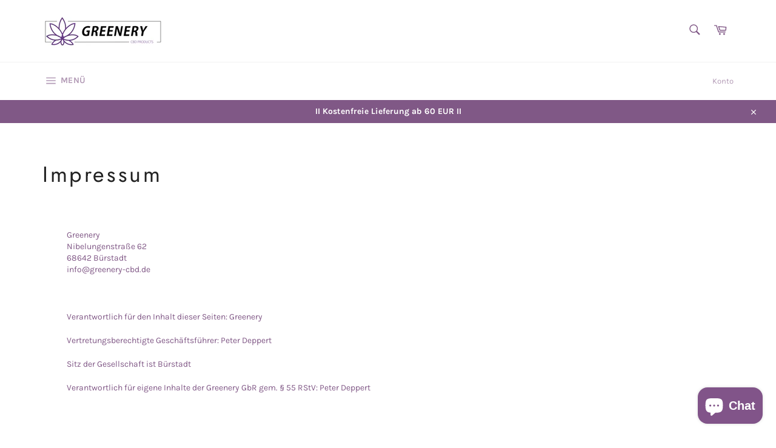

--- FILE ---
content_type: text/html; charset=utf-8
request_url: https://greenery-cbd.de/pages/impressum
body_size: 20867
content:
<!doctype html>
<html class="no-js" lang="de">
<head>

  <meta charset="utf-8">
  <meta http-equiv="X-UA-Compatible" content="IE=edge,chrome=1">
  <meta name="viewport" content="width=device-width,initial-scale=1">
  <meta name="theme-color" content="#ffffff">

  
    <link rel="shortcut icon" href="//greenery-cbd.de/cdn/shop/files/Logo_quadratisch_einzeln_32x32.png?v=1614316674" type="image/png">
  

  <link rel="canonical" href="https://greenery-cbd.de/pages/impressum">
  <title>
  Impressum &ndash; Greenery CBD
  </title>

  
    <meta name="description" content="Greenery Nibelungenstraße 6268642 Bürstadtinfo@greenery-cbd.de   Verantwortlich für den Inhalt dieser Seiten: Greenery  Vertretungsberechtigte Geschäftsführer: Peter Deppert Sitz der Gesellschaft ist Bürstadt Verantwortlich für eigene Inhalte der Greenery GbR gem. § 55 RStV: Peter Deppert   AGB   §1 Allgemeines, Geltun">
  

  <!-- /snippets/social-meta-tags.liquid -->




<meta property="og:site_name" content="Greenery CBD">
<meta property="og:url" content="https://greenery-cbd.de/pages/impressum">
<meta property="og:title" content="Impressum">
<meta property="og:type" content="website">
<meta property="og:description" content="Greenery Nibelungenstraße 6268642 Bürstadtinfo@greenery-cbd.de   Verantwortlich für den Inhalt dieser Seiten: Greenery  Vertretungsberechtigte Geschäftsführer: Peter Deppert Sitz der Gesellschaft ist Bürstadt Verantwortlich für eigene Inhalte der Greenery GbR gem. § 55 RStV: Peter Deppert   AGB   §1 Allgemeines, Geltun">

<meta property="og:image" content="http://greenery-cbd.de/cdn/shop/files/3_41fa42f4-cef4-4047-b194-e31646edee96_1200x1200.png?v=1614840358">
<meta property="og:image:secure_url" content="https://greenery-cbd.de/cdn/shop/files/3_41fa42f4-cef4-4047-b194-e31646edee96_1200x1200.png?v=1614840358">


<meta name="twitter:card" content="summary_large_image">
<meta name="twitter:title" content="Impressum">
<meta name="twitter:description" content="Greenery Nibelungenstraße 6268642 Bürstadtinfo@greenery-cbd.de   Verantwortlich für den Inhalt dieser Seiten: Greenery  Vertretungsberechtigte Geschäftsführer: Peter Deppert Sitz der Gesellschaft ist Bürstadt Verantwortlich für eigene Inhalte der Greenery GbR gem. § 55 RStV: Peter Deppert   AGB   §1 Allgemeines, Geltun">


  <script>
    document.documentElement.className = document.documentElement.className.replace('no-js', 'js');
  </script>

  <link href="//greenery-cbd.de/cdn/shop/t/6/assets/theme.scss.css?v=94759126377053568481759261327" rel="stylesheet" type="text/css" media="all" />

  <script>
    window.theme = window.theme || {};

    theme.strings = {
      stockAvailable: "1 übrig",
      addToCart: "In den Warenkorb legen",
      soldOut: "Ausverkauft",
      unavailable: "Nicht verfügbar",
      noStockAvailable: "Der Artikel konnte nicht in Ihren Warenkorb gelegt werden, da nicht genug Einheiten auf Lager sind.",
      willNotShipUntil: "Wird nach dem [date] versendet",
      willBeInStockAfter: "Wird nach dem [date] auf Lager sein",
      totalCartDiscount: "Du sparst [savings]",
      addressError: "Kann die Adresse nicht finden",
      addressNoResults: "Keine Ergebnisse für diese Adresse",
      addressQueryLimit: "Du hast die Nutzungsgrenze der Google-API überschritten. Du solltest über ein Upgrade auf einen \u003ca href=\"https:\/\/developers.google.com\/maps\/premium\/usage-limits\"\u003ePremium-Plan\u003c\/a\u003e nachdenken.",
      authError: "Es gab ein Problem bei der Authentifizierung deines Google Maps API-Schlüssels.",
      slideNumber: "Folie [slide_number], aktuell"
    };
  </script>

  <script src="//greenery-cbd.de/cdn/shop/t/6/assets/lazysizes.min.js?v=56045284683979784691602164247" async="async"></script>

  

  <script src="//greenery-cbd.de/cdn/shop/t/6/assets/vendor.js?v=59352919779726365461602164248" defer="defer"></script>

  

  <script src="//greenery-cbd.de/cdn/shop/t/6/assets/theme.js?v=171366231195154451781604431323" defer="defer"></script>

  <script>window.performance && window.performance.mark && window.performance.mark('shopify.content_for_header.start');</script><meta id="shopify-digital-wallet" name="shopify-digital-wallet" content="/49713774756/digital_wallets/dialog">
<script async="async" src="/checkouts/internal/preloads.js?locale=de-DE"></script>
<script id="shopify-features" type="application/json">{"accessToken":"7db267130afe125f049a09475c0d2372","betas":["rich-media-storefront-analytics"],"domain":"greenery-cbd.de","predictiveSearch":true,"shopId":49713774756,"locale":"de"}</script>
<script>var Shopify = Shopify || {};
Shopify.shop = "greenery-cbd.myshopify.com";
Shopify.locale = "de";
Shopify.currency = {"active":"EUR","rate":"1.0"};
Shopify.country = "DE";
Shopify.theme = {"name":"Venture","id":113633362084,"schema_name":"Venture","schema_version":"12.1.0","theme_store_id":775,"role":"main"};
Shopify.theme.handle = "null";
Shopify.theme.style = {"id":null,"handle":null};
Shopify.cdnHost = "greenery-cbd.de/cdn";
Shopify.routes = Shopify.routes || {};
Shopify.routes.root = "/";</script>
<script type="module">!function(o){(o.Shopify=o.Shopify||{}).modules=!0}(window);</script>
<script>!function(o){function n(){var o=[];function n(){o.push(Array.prototype.slice.apply(arguments))}return n.q=o,n}var t=o.Shopify=o.Shopify||{};t.loadFeatures=n(),t.autoloadFeatures=n()}(window);</script>
<script id="shop-js-analytics" type="application/json">{"pageType":"page"}</script>
<script defer="defer" async type="module" src="//greenery-cbd.de/cdn/shopifycloud/shop-js/modules/v2/client.init-shop-cart-sync_e98Ab_XN.de.esm.js"></script>
<script defer="defer" async type="module" src="//greenery-cbd.de/cdn/shopifycloud/shop-js/modules/v2/chunk.common_Pcw9EP95.esm.js"></script>
<script defer="defer" async type="module" src="//greenery-cbd.de/cdn/shopifycloud/shop-js/modules/v2/chunk.modal_CzmY4ZhL.esm.js"></script>
<script type="module">
  await import("//greenery-cbd.de/cdn/shopifycloud/shop-js/modules/v2/client.init-shop-cart-sync_e98Ab_XN.de.esm.js");
await import("//greenery-cbd.de/cdn/shopifycloud/shop-js/modules/v2/chunk.common_Pcw9EP95.esm.js");
await import("//greenery-cbd.de/cdn/shopifycloud/shop-js/modules/v2/chunk.modal_CzmY4ZhL.esm.js");

  window.Shopify.SignInWithShop?.initShopCartSync?.({"fedCMEnabled":true,"windoidEnabled":true});

</script>
<script>(function() {
  var isLoaded = false;
  function asyncLoad() {
    if (isLoaded) return;
    isLoaded = true;
    var urls = ["https:\/\/smart-age-verification.herokuapp.com\/assets\/ageverify.js?shop=greenery-cbd.myshopify.com","https:\/\/gdprcdn.b-cdn.net\/js\/gdpr_cookie_consent.min.js?shop=greenery-cbd.myshopify.com","https:\/\/ajax.googleapis.com\/ajax\/libs\/jquery\/3.5.1\/jquery.min.js?shop=greenery-cbd.myshopify.com","https:\/\/greenery-cbd.de\/apps\/giraffly-trust\/trust-worker-a551c5d389f4d5286cb6363df2dbf760bcb05d56.js?v=20220407164932\u0026shop=greenery-cbd.myshopify.com","https:\/\/ajax.googleapis.com\/ajax\/libs\/jquery\/3.6.0\/jquery.min.js?shop=greenery-cbd.myshopify.com"];
    for (var i = 0; i < urls.length; i++) {
      var s = document.createElement('script');
      s.type = 'text/javascript';
      s.async = true;
      s.src = urls[i];
      var x = document.getElementsByTagName('script')[0];
      x.parentNode.insertBefore(s, x);
    }
  };
  if(window.attachEvent) {
    window.attachEvent('onload', asyncLoad);
  } else {
    window.addEventListener('load', asyncLoad, false);
  }
})();</script>
<script id="__st">var __st={"a":49713774756,"offset":3600,"reqid":"363b4225-7316-46d9-9136-4256085dfdb7-1769107397","pageurl":"greenery-cbd.de\/pages\/impressum","s":"pages-70323798180","u":"31205ffa491e","p":"page","rtyp":"page","rid":70323798180};</script>
<script>window.ShopifyPaypalV4VisibilityTracking = true;</script>
<script id="captcha-bootstrap">!function(){'use strict';const t='contact',e='account',n='new_comment',o=[[t,t],['blogs',n],['comments',n],[t,'customer']],c=[[e,'customer_login'],[e,'guest_login'],[e,'recover_customer_password'],[e,'create_customer']],r=t=>t.map((([t,e])=>`form[action*='/${t}']:not([data-nocaptcha='true']) input[name='form_type'][value='${e}']`)).join(','),a=t=>()=>t?[...document.querySelectorAll(t)].map((t=>t.form)):[];function s(){const t=[...o],e=r(t);return a(e)}const i='password',u='form_key',d=['recaptcha-v3-token','g-recaptcha-response','h-captcha-response',i],f=()=>{try{return window.sessionStorage}catch{return}},m='__shopify_v',_=t=>t.elements[u];function p(t,e,n=!1){try{const o=window.sessionStorage,c=JSON.parse(o.getItem(e)),{data:r}=function(t){const{data:e,action:n}=t;return t[m]||n?{data:e,action:n}:{data:t,action:n}}(c);for(const[e,n]of Object.entries(r))t.elements[e]&&(t.elements[e].value=n);n&&o.removeItem(e)}catch(o){console.error('form repopulation failed',{error:o})}}const l='form_type',E='cptcha';function T(t){t.dataset[E]=!0}const w=window,h=w.document,L='Shopify',v='ce_forms',y='captcha';let A=!1;((t,e)=>{const n=(g='f06e6c50-85a8-45c8-87d0-21a2b65856fe',I='https://cdn.shopify.com/shopifycloud/storefront-forms-hcaptcha/ce_storefront_forms_captcha_hcaptcha.v1.5.2.iife.js',D={infoText:'Durch hCaptcha geschützt',privacyText:'Datenschutz',termsText:'Allgemeine Geschäftsbedingungen'},(t,e,n)=>{const o=w[L][v],c=o.bindForm;if(c)return c(t,g,e,D).then(n);var r;o.q.push([[t,g,e,D],n]),r=I,A||(h.body.append(Object.assign(h.createElement('script'),{id:'captcha-provider',async:!0,src:r})),A=!0)});var g,I,D;w[L]=w[L]||{},w[L][v]=w[L][v]||{},w[L][v].q=[],w[L][y]=w[L][y]||{},w[L][y].protect=function(t,e){n(t,void 0,e),T(t)},Object.freeze(w[L][y]),function(t,e,n,w,h,L){const[v,y,A,g]=function(t,e,n){const i=e?o:[],u=t?c:[],d=[...i,...u],f=r(d),m=r(i),_=r(d.filter((([t,e])=>n.includes(e))));return[a(f),a(m),a(_),s()]}(w,h,L),I=t=>{const e=t.target;return e instanceof HTMLFormElement?e:e&&e.form},D=t=>v().includes(t);t.addEventListener('submit',(t=>{const e=I(t);if(!e)return;const n=D(e)&&!e.dataset.hcaptchaBound&&!e.dataset.recaptchaBound,o=_(e),c=g().includes(e)&&(!o||!o.value);(n||c)&&t.preventDefault(),c&&!n&&(function(t){try{if(!f())return;!function(t){const e=f();if(!e)return;const n=_(t);if(!n)return;const o=n.value;o&&e.removeItem(o)}(t);const e=Array.from(Array(32),(()=>Math.random().toString(36)[2])).join('');!function(t,e){_(t)||t.append(Object.assign(document.createElement('input'),{type:'hidden',name:u})),t.elements[u].value=e}(t,e),function(t,e){const n=f();if(!n)return;const o=[...t.querySelectorAll(`input[type='${i}']`)].map((({name:t})=>t)),c=[...d,...o],r={};for(const[a,s]of new FormData(t).entries())c.includes(a)||(r[a]=s);n.setItem(e,JSON.stringify({[m]:1,action:t.action,data:r}))}(t,e)}catch(e){console.error('failed to persist form',e)}}(e),e.submit())}));const S=(t,e)=>{t&&!t.dataset[E]&&(n(t,e.some((e=>e===t))),T(t))};for(const o of['focusin','change'])t.addEventListener(o,(t=>{const e=I(t);D(e)&&S(e,y())}));const B=e.get('form_key'),M=e.get(l),P=B&&M;t.addEventListener('DOMContentLoaded',(()=>{const t=y();if(P)for(const e of t)e.elements[l].value===M&&p(e,B);[...new Set([...A(),...v().filter((t=>'true'===t.dataset.shopifyCaptcha))])].forEach((e=>S(e,t)))}))}(h,new URLSearchParams(w.location.search),n,t,e,['guest_login'])})(!0,!0)}();</script>
<script integrity="sha256-4kQ18oKyAcykRKYeNunJcIwy7WH5gtpwJnB7kiuLZ1E=" data-source-attribution="shopify.loadfeatures" defer="defer" src="//greenery-cbd.de/cdn/shopifycloud/storefront/assets/storefront/load_feature-a0a9edcb.js" crossorigin="anonymous"></script>
<script data-source-attribution="shopify.dynamic_checkout.dynamic.init">var Shopify=Shopify||{};Shopify.PaymentButton=Shopify.PaymentButton||{isStorefrontPortableWallets:!0,init:function(){window.Shopify.PaymentButton.init=function(){};var t=document.createElement("script");t.src="https://greenery-cbd.de/cdn/shopifycloud/portable-wallets/latest/portable-wallets.de.js",t.type="module",document.head.appendChild(t)}};
</script>
<script data-source-attribution="shopify.dynamic_checkout.buyer_consent">
  function portableWalletsHideBuyerConsent(e){var t=document.getElementById("shopify-buyer-consent"),n=document.getElementById("shopify-subscription-policy-button");t&&n&&(t.classList.add("hidden"),t.setAttribute("aria-hidden","true"),n.removeEventListener("click",e))}function portableWalletsShowBuyerConsent(e){var t=document.getElementById("shopify-buyer-consent"),n=document.getElementById("shopify-subscription-policy-button");t&&n&&(t.classList.remove("hidden"),t.removeAttribute("aria-hidden"),n.addEventListener("click",e))}window.Shopify?.PaymentButton&&(window.Shopify.PaymentButton.hideBuyerConsent=portableWalletsHideBuyerConsent,window.Shopify.PaymentButton.showBuyerConsent=portableWalletsShowBuyerConsent);
</script>
<script data-source-attribution="shopify.dynamic_checkout.cart.bootstrap">document.addEventListener("DOMContentLoaded",(function(){function t(){return document.querySelector("shopify-accelerated-checkout-cart, shopify-accelerated-checkout")}if(t())Shopify.PaymentButton.init();else{new MutationObserver((function(e,n){t()&&(Shopify.PaymentButton.init(),n.disconnect())})).observe(document.body,{childList:!0,subtree:!0})}}));
</script>

<script>window.performance && window.performance.mark && window.performance.mark('shopify.content_for_header.end');</script>
<script src="https://cdn.shopify.com/extensions/e8878072-2f6b-4e89-8082-94b04320908d/inbox-1254/assets/inbox-chat-loader.js" type="text/javascript" defer="defer"></script>
<link href="https://monorail-edge.shopifysvc.com" rel="dns-prefetch">
<script>(function(){if ("sendBeacon" in navigator && "performance" in window) {try {var session_token_from_headers = performance.getEntriesByType('navigation')[0].serverTiming.find(x => x.name == '_s').description;} catch {var session_token_from_headers = undefined;}var session_cookie_matches = document.cookie.match(/_shopify_s=([^;]*)/);var session_token_from_cookie = session_cookie_matches && session_cookie_matches.length === 2 ? session_cookie_matches[1] : "";var session_token = session_token_from_headers || session_token_from_cookie || "";function handle_abandonment_event(e) {var entries = performance.getEntries().filter(function(entry) {return /monorail-edge.shopifysvc.com/.test(entry.name);});if (!window.abandonment_tracked && entries.length === 0) {window.abandonment_tracked = true;var currentMs = Date.now();var navigation_start = performance.timing.navigationStart;var payload = {shop_id: 49713774756,url: window.location.href,navigation_start,duration: currentMs - navigation_start,session_token,page_type: "page"};window.navigator.sendBeacon("https://monorail-edge.shopifysvc.com/v1/produce", JSON.stringify({schema_id: "online_store_buyer_site_abandonment/1.1",payload: payload,metadata: {event_created_at_ms: currentMs,event_sent_at_ms: currentMs}}));}}window.addEventListener('pagehide', handle_abandonment_event);}}());</script>
<script id="web-pixels-manager-setup">(function e(e,d,r,n,o){if(void 0===o&&(o={}),!Boolean(null===(a=null===(i=window.Shopify)||void 0===i?void 0:i.analytics)||void 0===a?void 0:a.replayQueue)){var i,a;window.Shopify=window.Shopify||{};var t=window.Shopify;t.analytics=t.analytics||{};var s=t.analytics;s.replayQueue=[],s.publish=function(e,d,r){return s.replayQueue.push([e,d,r]),!0};try{self.performance.mark("wpm:start")}catch(e){}var l=function(){var e={modern:/Edge?\/(1{2}[4-9]|1[2-9]\d|[2-9]\d{2}|\d{4,})\.\d+(\.\d+|)|Firefox\/(1{2}[4-9]|1[2-9]\d|[2-9]\d{2}|\d{4,})\.\d+(\.\d+|)|Chrom(ium|e)\/(9{2}|\d{3,})\.\d+(\.\d+|)|(Maci|X1{2}).+ Version\/(15\.\d+|(1[6-9]|[2-9]\d|\d{3,})\.\d+)([,.]\d+|)( \(\w+\)|)( Mobile\/\w+|) Safari\/|Chrome.+OPR\/(9{2}|\d{3,})\.\d+\.\d+|(CPU[ +]OS|iPhone[ +]OS|CPU[ +]iPhone|CPU IPhone OS|CPU iPad OS)[ +]+(15[._]\d+|(1[6-9]|[2-9]\d|\d{3,})[._]\d+)([._]\d+|)|Android:?[ /-](13[3-9]|1[4-9]\d|[2-9]\d{2}|\d{4,})(\.\d+|)(\.\d+|)|Android.+Firefox\/(13[5-9]|1[4-9]\d|[2-9]\d{2}|\d{4,})\.\d+(\.\d+|)|Android.+Chrom(ium|e)\/(13[3-9]|1[4-9]\d|[2-9]\d{2}|\d{4,})\.\d+(\.\d+|)|SamsungBrowser\/([2-9]\d|\d{3,})\.\d+/,legacy:/Edge?\/(1[6-9]|[2-9]\d|\d{3,})\.\d+(\.\d+|)|Firefox\/(5[4-9]|[6-9]\d|\d{3,})\.\d+(\.\d+|)|Chrom(ium|e)\/(5[1-9]|[6-9]\d|\d{3,})\.\d+(\.\d+|)([\d.]+$|.*Safari\/(?![\d.]+ Edge\/[\d.]+$))|(Maci|X1{2}).+ Version\/(10\.\d+|(1[1-9]|[2-9]\d|\d{3,})\.\d+)([,.]\d+|)( \(\w+\)|)( Mobile\/\w+|) Safari\/|Chrome.+OPR\/(3[89]|[4-9]\d|\d{3,})\.\d+\.\d+|(CPU[ +]OS|iPhone[ +]OS|CPU[ +]iPhone|CPU IPhone OS|CPU iPad OS)[ +]+(10[._]\d+|(1[1-9]|[2-9]\d|\d{3,})[._]\d+)([._]\d+|)|Android:?[ /-](13[3-9]|1[4-9]\d|[2-9]\d{2}|\d{4,})(\.\d+|)(\.\d+|)|Mobile Safari.+OPR\/([89]\d|\d{3,})\.\d+\.\d+|Android.+Firefox\/(13[5-9]|1[4-9]\d|[2-9]\d{2}|\d{4,})\.\d+(\.\d+|)|Android.+Chrom(ium|e)\/(13[3-9]|1[4-9]\d|[2-9]\d{2}|\d{4,})\.\d+(\.\d+|)|Android.+(UC? ?Browser|UCWEB|U3)[ /]?(15\.([5-9]|\d{2,})|(1[6-9]|[2-9]\d|\d{3,})\.\d+)\.\d+|SamsungBrowser\/(5\.\d+|([6-9]|\d{2,})\.\d+)|Android.+MQ{2}Browser\/(14(\.(9|\d{2,})|)|(1[5-9]|[2-9]\d|\d{3,})(\.\d+|))(\.\d+|)|K[Aa][Ii]OS\/(3\.\d+|([4-9]|\d{2,})\.\d+)(\.\d+|)/},d=e.modern,r=e.legacy,n=navigator.userAgent;return n.match(d)?"modern":n.match(r)?"legacy":"unknown"}(),u="modern"===l?"modern":"legacy",c=(null!=n?n:{modern:"",legacy:""})[u],f=function(e){return[e.baseUrl,"/wpm","/b",e.hashVersion,"modern"===e.buildTarget?"m":"l",".js"].join("")}({baseUrl:d,hashVersion:r,buildTarget:u}),m=function(e){var d=e.version,r=e.bundleTarget,n=e.surface,o=e.pageUrl,i=e.monorailEndpoint;return{emit:function(e){var a=e.status,t=e.errorMsg,s=(new Date).getTime(),l=JSON.stringify({metadata:{event_sent_at_ms:s},events:[{schema_id:"web_pixels_manager_load/3.1",payload:{version:d,bundle_target:r,page_url:o,status:a,surface:n,error_msg:t},metadata:{event_created_at_ms:s}}]});if(!i)return console&&console.warn&&console.warn("[Web Pixels Manager] No Monorail endpoint provided, skipping logging."),!1;try{return self.navigator.sendBeacon.bind(self.navigator)(i,l)}catch(e){}var u=new XMLHttpRequest;try{return u.open("POST",i,!0),u.setRequestHeader("Content-Type","text/plain"),u.send(l),!0}catch(e){return console&&console.warn&&console.warn("[Web Pixels Manager] Got an unhandled error while logging to Monorail."),!1}}}}({version:r,bundleTarget:l,surface:e.surface,pageUrl:self.location.href,monorailEndpoint:e.monorailEndpoint});try{o.browserTarget=l,function(e){var d=e.src,r=e.async,n=void 0===r||r,o=e.onload,i=e.onerror,a=e.sri,t=e.scriptDataAttributes,s=void 0===t?{}:t,l=document.createElement("script"),u=document.querySelector("head"),c=document.querySelector("body");if(l.async=n,l.src=d,a&&(l.integrity=a,l.crossOrigin="anonymous"),s)for(var f in s)if(Object.prototype.hasOwnProperty.call(s,f))try{l.dataset[f]=s[f]}catch(e){}if(o&&l.addEventListener("load",o),i&&l.addEventListener("error",i),u)u.appendChild(l);else{if(!c)throw new Error("Did not find a head or body element to append the script");c.appendChild(l)}}({src:f,async:!0,onload:function(){if(!function(){var e,d;return Boolean(null===(d=null===(e=window.Shopify)||void 0===e?void 0:e.analytics)||void 0===d?void 0:d.initialized)}()){var d=window.webPixelsManager.init(e)||void 0;if(d){var r=window.Shopify.analytics;r.replayQueue.forEach((function(e){var r=e[0],n=e[1],o=e[2];d.publishCustomEvent(r,n,o)})),r.replayQueue=[],r.publish=d.publishCustomEvent,r.visitor=d.visitor,r.initialized=!0}}},onerror:function(){return m.emit({status:"failed",errorMsg:"".concat(f," has failed to load")})},sri:function(e){var d=/^sha384-[A-Za-z0-9+/=]+$/;return"string"==typeof e&&d.test(e)}(c)?c:"",scriptDataAttributes:o}),m.emit({status:"loading"})}catch(e){m.emit({status:"failed",errorMsg:(null==e?void 0:e.message)||"Unknown error"})}}})({shopId: 49713774756,storefrontBaseUrl: "https://greenery-cbd.de",extensionsBaseUrl: "https://extensions.shopifycdn.com/cdn/shopifycloud/web-pixels-manager",monorailEndpoint: "https://monorail-edge.shopifysvc.com/unstable/produce_batch",surface: "storefront-renderer",enabledBetaFlags: ["2dca8a86"],webPixelsConfigList: [{"id":"1036484874","configuration":"{\"config\":\"{\\\"pixel_id\\\":\\\"AW-472724483\\\",\\\"gtag_events\\\":[{\\\"type\\\":\\\"page_view\\\",\\\"action_label\\\":\\\"AW-472724483\\\/F0l_CJi1g_QBEIPotOEB\\\"},{\\\"type\\\":\\\"purchase\\\",\\\"action_label\\\":\\\"AW-472724483\\\/gmmCCJu1g_QBEIPotOEB\\\"},{\\\"type\\\":\\\"view_item\\\",\\\"action_label\\\":\\\"AW-472724483\\\/-el0CJ61g_QBEIPotOEB\\\"},{\\\"type\\\":\\\"add_to_cart\\\",\\\"action_label\\\":\\\"AW-472724483\\\/vsjXCLC1g_QBEIPotOEB\\\"},{\\\"type\\\":\\\"begin_checkout\\\",\\\"action_label\\\":\\\"AW-472724483\\\/3XTJCLO1g_QBEIPotOEB\\\"},{\\\"type\\\":\\\"search\\\",\\\"action_label\\\":\\\"AW-472724483\\\/erwoCLa1g_QBEIPotOEB\\\"},{\\\"type\\\":\\\"add_payment_info\\\",\\\"action_label\\\":\\\"AW-472724483\\\/8FqvCLm1g_QBEIPotOEB\\\"}],\\\"enable_monitoring_mode\\\":false}\"}","eventPayloadVersion":"v1","runtimeContext":"OPEN","scriptVersion":"b2a88bafab3e21179ed38636efcd8a93","type":"APP","apiClientId":1780363,"privacyPurposes":[],"dataSharingAdjustments":{"protectedCustomerApprovalScopes":["read_customer_address","read_customer_email","read_customer_name","read_customer_personal_data","read_customer_phone"]}},{"id":"414482698","configuration":"{\"pixel_id\":\"811180729733964\",\"pixel_type\":\"facebook_pixel\",\"metaapp_system_user_token\":\"-\"}","eventPayloadVersion":"v1","runtimeContext":"OPEN","scriptVersion":"ca16bc87fe92b6042fbaa3acc2fbdaa6","type":"APP","apiClientId":2329312,"privacyPurposes":["ANALYTICS","MARKETING","SALE_OF_DATA"],"dataSharingAdjustments":{"protectedCustomerApprovalScopes":["read_customer_address","read_customer_email","read_customer_name","read_customer_personal_data","read_customer_phone"]}},{"id":"187040010","eventPayloadVersion":"v1","runtimeContext":"LAX","scriptVersion":"1","type":"CUSTOM","privacyPurposes":["ANALYTICS"],"name":"Google Analytics tag (migrated)"},{"id":"shopify-app-pixel","configuration":"{}","eventPayloadVersion":"v1","runtimeContext":"STRICT","scriptVersion":"0450","apiClientId":"shopify-pixel","type":"APP","privacyPurposes":["ANALYTICS","MARKETING"]},{"id":"shopify-custom-pixel","eventPayloadVersion":"v1","runtimeContext":"LAX","scriptVersion":"0450","apiClientId":"shopify-pixel","type":"CUSTOM","privacyPurposes":["ANALYTICS","MARKETING"]}],isMerchantRequest: false,initData: {"shop":{"name":"Greenery CBD","paymentSettings":{"currencyCode":"EUR"},"myshopifyDomain":"greenery-cbd.myshopify.com","countryCode":"DE","storefrontUrl":"https:\/\/greenery-cbd.de"},"customer":null,"cart":null,"checkout":null,"productVariants":[],"purchasingCompany":null},},"https://greenery-cbd.de/cdn","fcfee988w5aeb613cpc8e4bc33m6693e112",{"modern":"","legacy":""},{"shopId":"49713774756","storefrontBaseUrl":"https:\/\/greenery-cbd.de","extensionBaseUrl":"https:\/\/extensions.shopifycdn.com\/cdn\/shopifycloud\/web-pixels-manager","surface":"storefront-renderer","enabledBetaFlags":"[\"2dca8a86\"]","isMerchantRequest":"false","hashVersion":"fcfee988w5aeb613cpc8e4bc33m6693e112","publish":"custom","events":"[[\"page_viewed\",{}]]"});</script><script>
  window.ShopifyAnalytics = window.ShopifyAnalytics || {};
  window.ShopifyAnalytics.meta = window.ShopifyAnalytics.meta || {};
  window.ShopifyAnalytics.meta.currency = 'EUR';
  var meta = {"page":{"pageType":"page","resourceType":"page","resourceId":70323798180,"requestId":"363b4225-7316-46d9-9136-4256085dfdb7-1769107397"}};
  for (var attr in meta) {
    window.ShopifyAnalytics.meta[attr] = meta[attr];
  }
</script>
<script class="analytics">
  (function () {
    var customDocumentWrite = function(content) {
      var jquery = null;

      if (window.jQuery) {
        jquery = window.jQuery;
      } else if (window.Checkout && window.Checkout.$) {
        jquery = window.Checkout.$;
      }

      if (jquery) {
        jquery('body').append(content);
      }
    };

    var hasLoggedConversion = function(token) {
      if (token) {
        return document.cookie.indexOf('loggedConversion=' + token) !== -1;
      }
      return false;
    }

    var setCookieIfConversion = function(token) {
      if (token) {
        var twoMonthsFromNow = new Date(Date.now());
        twoMonthsFromNow.setMonth(twoMonthsFromNow.getMonth() + 2);

        document.cookie = 'loggedConversion=' + token + '; expires=' + twoMonthsFromNow;
      }
    }

    var trekkie = window.ShopifyAnalytics.lib = window.trekkie = window.trekkie || [];
    if (trekkie.integrations) {
      return;
    }
    trekkie.methods = [
      'identify',
      'page',
      'ready',
      'track',
      'trackForm',
      'trackLink'
    ];
    trekkie.factory = function(method) {
      return function() {
        var args = Array.prototype.slice.call(arguments);
        args.unshift(method);
        trekkie.push(args);
        return trekkie;
      };
    };
    for (var i = 0; i < trekkie.methods.length; i++) {
      var key = trekkie.methods[i];
      trekkie[key] = trekkie.factory(key);
    }
    trekkie.load = function(config) {
      trekkie.config = config || {};
      trekkie.config.initialDocumentCookie = document.cookie;
      var first = document.getElementsByTagName('script')[0];
      var script = document.createElement('script');
      script.type = 'text/javascript';
      script.onerror = function(e) {
        var scriptFallback = document.createElement('script');
        scriptFallback.type = 'text/javascript';
        scriptFallback.onerror = function(error) {
                var Monorail = {
      produce: function produce(monorailDomain, schemaId, payload) {
        var currentMs = new Date().getTime();
        var event = {
          schema_id: schemaId,
          payload: payload,
          metadata: {
            event_created_at_ms: currentMs,
            event_sent_at_ms: currentMs
          }
        };
        return Monorail.sendRequest("https://" + monorailDomain + "/v1/produce", JSON.stringify(event));
      },
      sendRequest: function sendRequest(endpointUrl, payload) {
        // Try the sendBeacon API
        if (window && window.navigator && typeof window.navigator.sendBeacon === 'function' && typeof window.Blob === 'function' && !Monorail.isIos12()) {
          var blobData = new window.Blob([payload], {
            type: 'text/plain'
          });

          if (window.navigator.sendBeacon(endpointUrl, blobData)) {
            return true;
          } // sendBeacon was not successful

        } // XHR beacon

        var xhr = new XMLHttpRequest();

        try {
          xhr.open('POST', endpointUrl);
          xhr.setRequestHeader('Content-Type', 'text/plain');
          xhr.send(payload);
        } catch (e) {
          console.log(e);
        }

        return false;
      },
      isIos12: function isIos12() {
        return window.navigator.userAgent.lastIndexOf('iPhone; CPU iPhone OS 12_') !== -1 || window.navigator.userAgent.lastIndexOf('iPad; CPU OS 12_') !== -1;
      }
    };
    Monorail.produce('monorail-edge.shopifysvc.com',
      'trekkie_storefront_load_errors/1.1',
      {shop_id: 49713774756,
      theme_id: 113633362084,
      app_name: "storefront",
      context_url: window.location.href,
      source_url: "//greenery-cbd.de/cdn/s/trekkie.storefront.46a754ac07d08c656eb845cfbf513dd9a18d4ced.min.js"});

        };
        scriptFallback.async = true;
        scriptFallback.src = '//greenery-cbd.de/cdn/s/trekkie.storefront.46a754ac07d08c656eb845cfbf513dd9a18d4ced.min.js';
        first.parentNode.insertBefore(scriptFallback, first);
      };
      script.async = true;
      script.src = '//greenery-cbd.de/cdn/s/trekkie.storefront.46a754ac07d08c656eb845cfbf513dd9a18d4ced.min.js';
      first.parentNode.insertBefore(script, first);
    };
    trekkie.load(
      {"Trekkie":{"appName":"storefront","development":false,"defaultAttributes":{"shopId":49713774756,"isMerchantRequest":null,"themeId":113633362084,"themeCityHash":"2458762242702405919","contentLanguage":"de","currency":"EUR","eventMetadataId":"34e366f9-707b-482d-8cca-93f611d14d07"},"isServerSideCookieWritingEnabled":true,"monorailRegion":"shop_domain","enabledBetaFlags":["65f19447"]},"Session Attribution":{},"S2S":{"facebookCapiEnabled":true,"source":"trekkie-storefront-renderer","apiClientId":580111}}
    );

    var loaded = false;
    trekkie.ready(function() {
      if (loaded) return;
      loaded = true;

      window.ShopifyAnalytics.lib = window.trekkie;

      var originalDocumentWrite = document.write;
      document.write = customDocumentWrite;
      try { window.ShopifyAnalytics.merchantGoogleAnalytics.call(this); } catch(error) {};
      document.write = originalDocumentWrite;

      window.ShopifyAnalytics.lib.page(null,{"pageType":"page","resourceType":"page","resourceId":70323798180,"requestId":"363b4225-7316-46d9-9136-4256085dfdb7-1769107397","shopifyEmitted":true});

      var match = window.location.pathname.match(/checkouts\/(.+)\/(thank_you|post_purchase)/)
      var token = match? match[1]: undefined;
      if (!hasLoggedConversion(token)) {
        setCookieIfConversion(token);
        
      }
    });


        var eventsListenerScript = document.createElement('script');
        eventsListenerScript.async = true;
        eventsListenerScript.src = "//greenery-cbd.de/cdn/shopifycloud/storefront/assets/shop_events_listener-3da45d37.js";
        document.getElementsByTagName('head')[0].appendChild(eventsListenerScript);

})();</script>
  <script>
  if (!window.ga || (window.ga && typeof window.ga !== 'function')) {
    window.ga = function ga() {
      (window.ga.q = window.ga.q || []).push(arguments);
      if (window.Shopify && window.Shopify.analytics && typeof window.Shopify.analytics.publish === 'function') {
        window.Shopify.analytics.publish("ga_stub_called", {}, {sendTo: "google_osp_migration"});
      }
      console.error("Shopify's Google Analytics stub called with:", Array.from(arguments), "\nSee https://help.shopify.com/manual/promoting-marketing/pixels/pixel-migration#google for more information.");
    };
    if (window.Shopify && window.Shopify.analytics && typeof window.Shopify.analytics.publish === 'function') {
      window.Shopify.analytics.publish("ga_stub_initialized", {}, {sendTo: "google_osp_migration"});
    }
  }
</script>
<script
  defer
  src="https://greenery-cbd.de/cdn/shopifycloud/perf-kit/shopify-perf-kit-3.0.4.min.js"
  data-application="storefront-renderer"
  data-shop-id="49713774756"
  data-render-region="gcp-us-east1"
  data-page-type="page"
  data-theme-instance-id="113633362084"
  data-theme-name="Venture"
  data-theme-version="12.1.0"
  data-monorail-region="shop_domain"
  data-resource-timing-sampling-rate="10"
  data-shs="true"
  data-shs-beacon="true"
  data-shs-export-with-fetch="true"
  data-shs-logs-sample-rate="1"
  data-shs-beacon-endpoint="https://greenery-cbd.de/api/collect"
></script>
</head>

<body class="template-page" >

  <a class="in-page-link visually-hidden skip-link" href="#MainContent">
    Direkt zum Inhalt
  </a>

  <div id="shopify-section-header" class="shopify-section"><style>
.site-header__logo img {
  max-width: 200px;
}
</style>

<div id="NavDrawer" class="drawer drawer--left">
  <div class="drawer__inner">
    <form action="/search" method="get" class="drawer__search" role="search">
      <input type="search" name="q" placeholder="Suchen" aria-label="Suchen" class="drawer__search-input">

      <button type="submit" class="text-link drawer__search-submit">
        <svg aria-hidden="true" focusable="false" role="presentation" class="icon icon-search" viewBox="0 0 32 32"><path fill="#444" d="M21.839 18.771a10.012 10.012 0 0 0 1.57-5.39c0-5.548-4.493-10.048-10.034-10.048-5.548 0-10.041 4.499-10.041 10.048s4.493 10.048 10.034 10.048c2.012 0 3.886-.594 5.456-1.61l.455-.317 7.165 7.165 2.223-2.263-7.158-7.165.33-.468zM18.995 7.767c1.498 1.498 2.322 3.49 2.322 5.608s-.825 4.11-2.322 5.608c-1.498 1.498-3.49 2.322-5.608 2.322s-4.11-.825-5.608-2.322c-1.498-1.498-2.322-3.49-2.322-5.608s.825-4.11 2.322-5.608c1.498-1.498 3.49-2.322 5.608-2.322s4.11.825 5.608 2.322z"/></svg>
        <span class="icon__fallback-text">Suchen</span>
      </button>
    </form>
    <ul class="drawer__nav">
      
        

        
          <li class="drawer__nav-item">
            <a href="/"
              class="drawer__nav-link drawer__nav-link--top-level"
              
            >
              HOME
            </a>
          </li>
        
      
        

        
          <li class="drawer__nav-item">
            <a href="/collections/cbd-ole"
              class="drawer__nav-link drawer__nav-link--top-level"
              
            >
              CBD ÖLE
            </a>
          </li>
        
      
        

        
          <li class="drawer__nav-item">
            <a href="/collections/beauty-transdermal"
              class="drawer__nav-link drawer__nav-link--top-level"
              
            >
              TRANSDERMAL & BEAUTY
            </a>
          </li>
        
      
        

        
          <li class="drawer__nav-item">
            <a href="/collections/hanfprodukte"
              class="drawer__nav-link drawer__nav-link--top-level"
              
            >
              CBD SWEETS
            </a>
          </li>
        
      
        

        
          <li class="drawer__nav-item">
            <a href="/collections/fur-unsere-vierbeiner"
              class="drawer__nav-link drawer__nav-link--top-level"
              
            >
              FÜR UNSERE VIERBEINER
            </a>
          </li>
        
      
        

        
          <li class="drawer__nav-item">
            <a href="/collections/seeds"
              class="drawer__nav-link drawer__nav-link--top-level"
              
            >
              SEEDS
            </a>
          </li>
        
      
        

        
          <li class="drawer__nav-item">
            <a href="/collections/substrate"
              class="drawer__nav-link drawer__nav-link--top-level"
              
            >
              SUBSTRATE & DÜNGER
            </a>
          </li>
        
      
        

        
          <li class="drawer__nav-item">
            <a href="/collections/pflanzengefasse"
              class="drawer__nav-link drawer__nav-link--top-level"
              
            >
              PFLANZGEFÄßE & ZUBEHÖR
            </a>
          </li>
        
      
        

        
          <li class="drawer__nav-item">
            <a href="/collections/curing"
              class="drawer__nav-link drawer__nav-link--top-level"
              
            >
              CURING
            </a>
          </li>
        
      
        

        
          <li class="drawer__nav-item">
            <a href="/collections/purpl"
              class="drawer__nav-link drawer__nav-link--top-level"
              
            >
              CANNABIS ANALYSE
            </a>
          </li>
        
      
        

        
          <li class="drawer__nav-item">
            <a href="/collections/cbd-bluten-buds"
              class="drawer__nav-link drawer__nav-link--top-level"
              
            >
              CBD BLÜTEN
            </a>
          </li>
        
      
        

        
          <li class="drawer__nav-item">
            <a href="/collections/10-oh"
              class="drawer__nav-link drawer__nav-link--top-level"
              
            >
              VAPES
            </a>
          </li>
        
      
        

        
          <li class="drawer__nav-item">
            <a href="/collections/hizen"
              class="drawer__nav-link drawer__nav-link--top-level"
              
            >
              HIZEN
            </a>
          </li>
        
      
        

        
          <li class="drawer__nav-item">
            <a href="/collections/tabakersatz"
              class="drawer__nav-link drawer__nav-link--top-level"
              
            >
              TABAKERSATZ
            </a>
          </li>
        
      
        

        
          <li class="drawer__nav-item">
            <a href="/collections/bedarfsgegenstande"
              class="drawer__nav-link drawer__nav-link--top-level"
              
            >
              ESSENTIALS
            </a>
          </li>
        
      
        

        
          <li class="drawer__nav-item">
            <a href="/collections/clipper"
              class="drawer__nav-link drawer__nav-link--top-level"
              
            >
              CLIPPER
            </a>
          </li>
        
      
        

        
          <li class="drawer__nav-item">
            <a href="/collections/specials"
              class="drawer__nav-link drawer__nav-link--top-level"
              
            >
              SPECIALS
            </a>
          </li>
        
      
        

        
          <li class="drawer__nav-item">
            <a href="/pages/cbd-wiki"
              class="drawer__nav-link drawer__nav-link--top-level"
              
            >
              CBD WIKI
            </a>
          </li>
        
      

      
        
          <li class="drawer__nav-item">
            <a href="/account/login" class="drawer__nav-link drawer__nav-link--top-level">
              Konto
            </a>
          </li>
        
      
    </ul>
  </div>
</div>

<header class="site-header page-element is-moved-by-drawer" role="banner" data-section-id="header" data-section-type="header">
  <div class="site-header__upper page-width">
    <div class="grid grid--table">
      <div class="grid__item small--one-quarter medium-up--hide">
        <button type="button" class="text-link site-header__link js-drawer-open-left">
          <span class="site-header__menu-toggle--open">
            <svg aria-hidden="true" focusable="false" role="presentation" class="icon icon-hamburger" viewBox="0 0 32 32"><path fill="#444" d="M4.889 14.958h22.222v2.222H4.889v-2.222zM4.889 8.292h22.222v2.222H4.889V8.292zM4.889 21.625h22.222v2.222H4.889v-2.222z"/></svg>
          </span>
          <span class="site-header__menu-toggle--close">
            <svg aria-hidden="true" focusable="false" role="presentation" class="icon icon-close" viewBox="0 0 32 32"><path fill="#444" d="M25.313 8.55l-1.862-1.862-7.45 7.45-7.45-7.45L6.689 8.55l7.45 7.45-7.45 7.45 1.862 1.862 7.45-7.45 7.45 7.45 1.862-1.862-7.45-7.45z"/></svg>
          </span>
          <span class="icon__fallback-text">Seitennavigation</span>
        </button>
      </div>
      <div class="grid__item small--one-half medium-up--two-thirds small--text-center">
        
          <div class="site-header__logo h1" itemscope itemtype="http://schema.org/Organization">
        
          
            
            <a href="/" itemprop="url" class="site-header__logo-link">
              <img src="//greenery-cbd.de/cdn/shop/files/greenery_lang_snap_200x.png?v=1614334023"
                   srcset="//greenery-cbd.de/cdn/shop/files/greenery_lang_snap_200x.png?v=1614334023 1x, //greenery-cbd.de/cdn/shop/files/greenery_lang_snap_200x@2x.png?v=1614334023 2x"
                   alt="Greenery CBD"
                   itemprop="logo">
            </a>
          
        
          </div>
        
      </div>

      <div class="grid__item small--one-quarter medium-up--one-third text-right">
        <div id="SiteNavSearchCart" class="site-header__search-cart-wrapper">
          <form action="/search" method="get" class="site-header__search small--hide" role="search">
            
              <label for="SiteNavSearch" class="visually-hidden">Suchen</label>
              <input type="search" name="q" id="SiteNavSearch" placeholder="Suchen" aria-label="Suchen" class="site-header__search-input">

            <button type="submit" class="text-link site-header__link site-header__search-submit">
              <svg aria-hidden="true" focusable="false" role="presentation" class="icon icon-search" viewBox="0 0 32 32"><path fill="#444" d="M21.839 18.771a10.012 10.012 0 0 0 1.57-5.39c0-5.548-4.493-10.048-10.034-10.048-5.548 0-10.041 4.499-10.041 10.048s4.493 10.048 10.034 10.048c2.012 0 3.886-.594 5.456-1.61l.455-.317 7.165 7.165 2.223-2.263-7.158-7.165.33-.468zM18.995 7.767c1.498 1.498 2.322 3.49 2.322 5.608s-.825 4.11-2.322 5.608c-1.498 1.498-3.49 2.322-5.608 2.322s-4.11-.825-5.608-2.322c-1.498-1.498-2.322-3.49-2.322-5.608s.825-4.11 2.322-5.608c1.498-1.498 3.49-2.322 5.608-2.322s4.11.825 5.608 2.322z"/></svg>
              <span class="icon__fallback-text">Suchen</span>
            </button>
          </form>

          <a href="/cart" class="site-header__link site-header__cart">
            <svg aria-hidden="true" focusable="false" role="presentation" class="icon icon-cart" viewBox="0 0 31 32"><path d="M14.568 25.629c-1.222 0-2.111.889-2.111 2.111 0 1.111 1 2.111 2.111 2.111 1.222 0 2.111-.889 2.111-2.111s-.889-2.111-2.111-2.111zm10.22 0c-1.222 0-2.111.889-2.111 2.111 0 1.111 1 2.111 2.111 2.111 1.222 0 2.111-.889 2.111-2.111s-.889-2.111-2.111-2.111zm2.555-3.777H12.457L7.347 7.078c-.222-.333-.555-.667-1-.667H1.792c-.667 0-1.111.444-1.111 1s.444 1 1.111 1h3.777l5.11 14.885c.111.444.555.666 1 .666h15.663c.555 0 1.111-.444 1.111-1 0-.666-.555-1.111-1.111-1.111zm2.333-11.442l-18.44-1.555h-.111c-.555 0-.777.333-.667.889l3.222 9.22c.222.555.889 1 1.444 1h13.441c.555 0 1.111-.444 1.222-1l.778-7.443c.111-.555-.333-1.111-.889-1.111zm-2 7.443H15.568l-2.333-6.776 15.108 1.222-.666 5.554z"/></svg>
            <span class="icon__fallback-text">Warenkorb</span>
            <span class="site-header__cart-indicator hide"></span>
          </a>
        </div>
      </div>
    </div>
  </div>

  <div id="StickNavWrapper">
    <div id="StickyBar" class="sticky">
      <nav class="nav-bar small--hide" role="navigation" id="StickyNav">
        <div class="page-width">
          <div class="grid grid--table">
            <div class="grid__item four-fifths" id="SiteNavParent">
              <button type="button" class="hide text-link site-nav__link site-nav__link--compressed js-drawer-open-left" id="SiteNavCompressed">
                <svg aria-hidden="true" focusable="false" role="presentation" class="icon icon-hamburger" viewBox="0 0 32 32"><path fill="#444" d="M4.889 14.958h22.222v2.222H4.889v-2.222zM4.889 8.292h22.222v2.222H4.889V8.292zM4.889 21.625h22.222v2.222H4.889v-2.222z"/></svg>
                <span class="site-nav__link-menu-label">Menü</span>
                <span class="icon__fallback-text">Seitennavigation</span>
              </button>
              <ul class="site-nav list--inline" id="SiteNav">
                
                  

                  
                  
                  
                  

                  

                  
                  

                  
                    <li class="site-nav__item">
                      <a href="/" class="site-nav__link">
                        HOME
                      </a>
                    </li>
                  
                
                  

                  
                  
                  
                  

                  

                  
                  

                  
                    <li class="site-nav__item">
                      <a href="/collections/cbd-ole" class="site-nav__link">
                        CBD ÖLE
                      </a>
                    </li>
                  
                
                  

                  
                  
                  
                  

                  

                  
                  

                  
                    <li class="site-nav__item">
                      <a href="/collections/beauty-transdermal" class="site-nav__link">
                        TRANSDERMAL & BEAUTY
                      </a>
                    </li>
                  
                
                  

                  
                  
                  
                  

                  

                  
                  

                  
                    <li class="site-nav__item">
                      <a href="/collections/hanfprodukte" class="site-nav__link">
                        CBD SWEETS
                      </a>
                    </li>
                  
                
                  

                  
                  
                  
                  

                  

                  
                  

                  
                    <li class="site-nav__item">
                      <a href="/collections/fur-unsere-vierbeiner" class="site-nav__link">
                        FÜR UNSERE VIERBEINER
                      </a>
                    </li>
                  
                
                  

                  
                  
                  
                  

                  

                  
                  

                  
                    <li class="site-nav__item">
                      <a href="/collections/seeds" class="site-nav__link">
                        SEEDS
                      </a>
                    </li>
                  
                
                  

                  
                  
                  
                  

                  

                  
                  

                  
                    <li class="site-nav__item">
                      <a href="/collections/substrate" class="site-nav__link">
                        SUBSTRATE & DÜNGER
                      </a>
                    </li>
                  
                
                  

                  
                  
                  
                  

                  

                  
                  

                  
                    <li class="site-nav__item">
                      <a href="/collections/pflanzengefasse" class="site-nav__link">
                        PFLANZGEFÄßE & ZUBEHÖR
                      </a>
                    </li>
                  
                
                  

                  
                  
                  
                  

                  

                  
                  

                  
                    <li class="site-nav__item">
                      <a href="/collections/curing" class="site-nav__link">
                        CURING
                      </a>
                    </li>
                  
                
                  

                  
                  
                  
                  

                  

                  
                  

                  
                    <li class="site-nav__item">
                      <a href="/collections/purpl" class="site-nav__link">
                        CANNABIS ANALYSE
                      </a>
                    </li>
                  
                
                  

                  
                  
                  
                  

                  

                  
                  

                  
                    <li class="site-nav__item">
                      <a href="/collections/cbd-bluten-buds" class="site-nav__link">
                        CBD BLÜTEN
                      </a>
                    </li>
                  
                
                  

                  
                  
                  
                  

                  

                  
                  

                  
                    <li class="site-nav__item">
                      <a href="/collections/10-oh" class="site-nav__link">
                        VAPES
                      </a>
                    </li>
                  
                
                  

                  
                  
                  
                  

                  

                  
                  

                  
                    <li class="site-nav__item">
                      <a href="/collections/hizen" class="site-nav__link">
                        HIZEN
                      </a>
                    </li>
                  
                
                  

                  
                  
                  
                  

                  

                  
                  

                  
                    <li class="site-nav__item">
                      <a href="/collections/tabakersatz" class="site-nav__link">
                        TABAKERSATZ
                      </a>
                    </li>
                  
                
                  

                  
                  
                  
                  

                  

                  
                  

                  
                    <li class="site-nav__item">
                      <a href="/collections/bedarfsgegenstande" class="site-nav__link">
                        ESSENTIALS
                      </a>
                    </li>
                  
                
                  

                  
                  
                  
                  

                  

                  
                  

                  
                    <li class="site-nav__item">
                      <a href="/collections/clipper" class="site-nav__link">
                        CLIPPER
                      </a>
                    </li>
                  
                
                  

                  
                  
                  
                  

                  

                  
                  

                  
                    <li class="site-nav__item">
                      <a href="/collections/specials" class="site-nav__link">
                        SPECIALS
                      </a>
                    </li>
                  
                
                  

                  
                  
                  
                  

                  

                  
                  

                  
                    <li class="site-nav__item">
                      <a href="/pages/cbd-wiki" class="site-nav__link">
                        CBD WIKI
                      </a>
                    </li>
                  
                
              </ul>
            </div>
            <div class="grid__item one-fifth text-right">
              <div class="sticky-only" id="StickyNavSearchCart"></div>
              
                <div class="customer-login-links sticky-hidden">
                  
                    <a href="/account/login" id="customer_login_link">Konto</a>
                  
                </div>
              
            </div>
          </div>
        </div>
      </nav>
      <div id="NotificationSuccess" class="notification notification--success" aria-hidden="true">
        <div class="page-width notification__inner notification__inner--has-link">
          <a href="/cart" class="notification__link">
            <span class="notification__message">Artikel wurde in den Warenkorb gelegt. <span>Sehe dir deinen Warenkorb an und gehe zum Checkout</span>.</span>
          </a>
          <button type="button" class="text-link notification__close">
            <svg aria-hidden="true" focusable="false" role="presentation" class="icon icon-close" viewBox="0 0 32 32"><path fill="#444" d="M25.313 8.55l-1.862-1.862-7.45 7.45-7.45-7.45L6.689 8.55l7.45 7.45-7.45 7.45 1.862 1.862 7.45-7.45 7.45 7.45 1.862-1.862-7.45-7.45z"/></svg>
            <span class="icon__fallback-text">Schließen</span>
          </button>
        </div>
      </div>
      <div id="NotificationError" class="notification notification--error" aria-hidden="true">
        <div class="page-width notification__inner">
          <span class="notification__message notification__message--error" aria-live="assertive" aria-atomic="true"></span>
          <button type="button" class="text-link notification__close">
            <svg aria-hidden="true" focusable="false" role="presentation" class="icon icon-close" viewBox="0 0 32 32"><path fill="#444" d="M25.313 8.55l-1.862-1.862-7.45 7.45-7.45-7.45L6.689 8.55l7.45 7.45-7.45 7.45 1.862 1.862 7.45-7.45 7.45 7.45 1.862-1.862-7.45-7.45z"/></svg>
            <span class="icon__fallback-text">Schließen</span>
          </button>
        </div>
      </div>
    </div>
  </div>

  
    <div id="NotificationPromo" class="notification notification--promo" data-text="ii-kostenfreie-lieferung-ab-60-eur-ii">
      <div class="page-width notification__inner  notification__inner--has-link">
        
          <a href="/products/ak68-1g-showcard" class="notification__link">
            <span class="notification__message">II Kostenfreie Lieferung ab 60 EUR II</span>
          </a>
        
        <button type="button" class="text-link notification__close" id="NotificationPromoClose">
          <svg aria-hidden="true" focusable="false" role="presentation" class="icon icon-close" viewBox="0 0 32 32"><path fill="#444" d="M25.313 8.55l-1.862-1.862-7.45 7.45-7.45-7.45L6.689 8.55l7.45 7.45-7.45 7.45 1.862 1.862 7.45-7.45 7.45 7.45 1.862-1.862-7.45-7.45z"/></svg>
          <span class="icon__fallback-text">Schließen</span>
        </button>
      </div>
    </div>
  
</header>


</div>

  <div class="page-container page-element is-moved-by-drawer">
    <main class="main-content" id="MainContent" role="main">
      <div class="page-width">
  <h1 class="small--text-center">Impressum</h1>
  <div class="content-block">
    <div class="rte rte--indented-images">
      <p>Greenery <br>Nibelungenstraße 62<br>68642 Bürstadt<br>info@greenery-cbd.de</p>
<p> </p>
<p>Verantwortlich für den Inhalt dieser Seiten: Greenery </p>
<p>Vertretungsberechtigte Geschäftsführer: Peter Deppert</p>
<p>Sitz der Gesellschaft ist Bürstadt</p>
<p>Verantwortlich für eigene Inhalte der Greenery GbR gem. § 55 RStV: Peter Deppert</p>
<p> </p>
<h1><strong></strong></h1>
<h1><strong>AGB</strong></h1>
<p> </p>
<h3>§1 Allgemeines, Geltungsbereich</h3>
<p>1.1 Diese Allgemeinen Geschäftsbedingungen (nachfolgend „AGB“) der Greenery CBD GbR (nachfolgend „Verkäufer“), gelten für alle Verträge, die ein Verbraucher oder Unternehmer (nachfolgend „Kunde“) mit uns als Verkäufer hinsichtlich der in unserem Online-Shop dargestellten Waren und/oder Leistungen abschließt. Hiermit wird der Einbeziehung von eigenen Bedingungen des Kunden widersprochen, es sei denn, es ist etwas anderes vereinbart.   Wenn Ihr Fragen zu den AGB habt, dann kontaktiert uns jederzeit, am besten via Email: info@greenery-cbd.de </p>
<p>1.2 Für den Erwerb von Gutscheinen gelten diese AGB entsprechend, sofern insoweit nicht ausdrücklich etwas Abweichendes geregelt ist.  </p>
<p>1.3 Verbraucher im Sinne dieser AGB ist jede natürliche Person, die ein Rechtsgeschäft zu Zwecken abschließt, die überwiegend weder ihrer gewerblichen noch ihrer selbständigen beruflichen Tätigkeit zugerechnet werden können. Unternehmer im Sinne dieser AGB ist jede natürliche oder juristische Person oder eine rechtsfähige Personengesellschaft, die bei Abschluss eines Rechtsgeschäfts in Ausübung ihrer selbstständigen beruflichen oder gewerblichen Tätigkeit handelt.</p>
<h3>§2 Vertragsschluss</h3>
<p>2.1 Die im Online-Shop der Greenery CBD GbR enthaltenen Angebote stellen lediglich eine unverbindliche Aufforderung an den Besteller dar, ein verbindliches Angebot abzugeben.  </p>
<p>2.2 Der Kunde kann das Angebot über das in den Online-Shop der <span>Greenery CBD GbR</span> integrierte Online-Bestellformular abgeben. Dabei gibt der Kunde, nachdem er die ausgewählten Waren in den virtuellen Warenkorb gelegt und den elektronischen Bestellprozess durchlaufen hat, durch Klicken des den Bestellvorgang abschließenden Buttons ein rechtlich verbindliches Vertragsangebot in Bezug auf die im Warenkorb enthaltenen Waren und/oder Leistungen ab. Nach Abgabe seiner Bestellung durch den Klick auf den Bestellvorgang abschließenden Button auf der letzten Seite des Bestellvorgangs und damit der Abgabe eines Angebots auf Vertragsschluss, erhält der Besteller eine Auftragsbestätigung an die von ihm angegebene E-Mail-Adresse. Diese stellt die Annahme des Vertrages durch die Greenery CBD GbR dar.</p>
<p>2.3 Die <span>Greenery CBD GbR</span> kann das Angebot des Kunden innerhalb von fünf Tagen annehmen, – indem wir dem Kunden eine schriftliche Auftragsbestätigung oder eine Auftragsbestätigung in Textform (Brief oder E-Mail) übermitteln, wobei insoweit der Zugang der Auftragsbestätigung beim Kunden maßgeblich ist, oder – indem wir dem Kunden die bestellte Ware liefern, wobei insoweit der Zugang der Ware beim Kunden maßgeblich ist, oder – indem wir den Kunden nach Abgabe von dessen Bestellung zur Zahlung auffordern. Liegen mehrere der vorgenannten Alternativen vor, kommt der Vertrag in dem Zeitpunkt zustande, in dem eine der vorgenannten Alternativen zuerst eintritt. Nimmt der Verkäufer, also wir, das Angebot des Kunden innerhalb vorgenannter Frist nicht an, so gilt dies als Ablehnung des Angebots mit der Folge, dass der Kunde nicht mehr an seine Willenserklärung gebunden ist.  </p>
<p>2.4 Die Frist zur Annahme des Angebots beginnt am Tag nach der Absendung des Angebots durch den Kunden zu laufen und endet mit dem Ablauf des fünften Tages, welcher auf die Absendung des Angebots folgt.  </p>
<p>2.5 Bei der Abgabe eines Angebots über das Online-Bestellformular wird der Vertragstext von uns gespeichert und dem Kunden nach Absendung seiner Bestellung zugeschickt. Bestellungen werden auf unserer Internetseite archiviert und können über ein passwortgeschütztes Kundenkonto unter Angabe der entsprechenden Login-Daten kostenlos abgerufen werden, sofern der Kunde vor Absendung seiner Bestellung ein Kundenkonto im Online-Shop angelegt hat.  </p>
<p>2.6 Die Bestellabwicklung und Kontaktaufnahme finden in der Regel per E-Mail und automatisierter Bestellabwicklung statt. Der Kunde hat sicherzustellen, dass die von ihm zur Bestellabwicklung angegebene E-Mail-Adresse zutreffend ist, so dass unter dieser Adresse die vom Verkäufer versandten E-Mails empfangen werden können. Insbesondere hat der Kunde bei dem Einsatz von SPAM-Filtern sicherzustellen, dass alle vom Verkäufer oder von diesem mit der Bestellabwicklung beauftragten Dritten versandten E-Mails zugestellt werden können.</p>
<h3>§3 Preise und Zahlungsbedingungen</h3>
<p>3.1 Sofern sich aus unserem Angebot nichts anderes ergibt, handelt es sich bei den angegebenen Preisen um Endpreise, welche die gesetzliche Umsatzsteuer enthalten. Gegebenenfalls zusätzlich anfallende Liefer- und Versandkosten werden in der jeweiligen Produktbeschreibung gesondert angegeben.  </p>
<p>3.2 Die Zahlung der Waren erfolgt per Vorkasse d.h. die Überweisung des Gesamtbetrages (errechnet aus dem angegebenen Kaufpreis zuzüglich der anfallenden Versandkosten) auf das Konto von der <span>Greenery CBD GbR</span>, ist sofort nach Vertragsabschluss fällig.</p>
<p>Nach Vertragsschluss verpflichtet sich der Besteller, sofort den in den Gesamtbetrag auf das Konto von der <span>Greenery CBD GbR</span> zu überweisen.  </p>
<p>3.3 Der Kaufpreis ist während des Zahlungsverzugs des Bestellers zu verzinsen. Der Verzugszinssatz beträgt für das Jahr fünf Prozentpunkte über dem Basiszinssatz.  </p>
<p>3.4 Ebenso ist auch die Bezahlung über den Onlinedienst PayPal möglich, welcher den bezahlten Betrag dann uns weiterleitet.</p>
<h3>§4 Lieferung</h3>
<p>4.1 Die Lieferung erfolgt durch Sendung des Kaufgegenstandes an die vom Käufer elektronisch mitgeteilte Adresse.  </p>
<p>4.2 Die Lieferung erfolgt ausdrücklich erst nach Zahlungseingang des Gesamtbetrages auf dem unter Konto der <span>Greenery CBD GbR</span> oder bei Gutschriften im Sinne von §2 Nr. 5 und Nr. 6 und Nr. 7 dieser AGB.</p>
<h3>§5 Rücktrittsrecht</h3>
<p>Soweit nach Vertragsschluss einer der nachfolgend aufgeführten sachlichen Gründe besteht, ist die <span>Greenery CBD GbR</span> zum sofortigen Rücktritt vom Vertrag mit dem Besteller berechtigt:  </p>
<p>5.1 Bei Rohstoffmängeln</p>
<p>5.2 Bei unrichtiger oder nicht rechtzeitiger Selbstbelieferung.   Dies gilt nicht bei von der <span>Greenery CBD GbR</span> schuldhaft herbeigeführter Nichtbelieferung. Die <span>Greenery CBD GbR </span>verpflichtet sich, den Besteller über die Nichtverfügbarkeit der Leistung nach Möglichkeit unverzüglich zu informieren. Bereits ausgetauschte Leistungen, insbesondere ein bereits vom Besteller bezahlter Gesamtpreis, werden unverzüglich erstattet.</p>
<h3>§6 Mängelhaftung</h3>
<p>Liegt ein Mangel der Kaufsache vor, gelten die gesetzlichen Vorschriften. Hiervon abweichend gilt für Sachen, die nicht entsprechend ihrer üblichen Verwendungsweise für ein Bauwerk verwendet worden sind und dessen Mangelhaftigkeit verursacht haben:  </p>
<p>6.1 Für Unternehmer – begründet ein unwesentlicher Mangel grundsätzlich keine Mängelansprüche, – hat der Verkäufer die Wahl der Art der Nacherfüllung, – beträgt bei neuen Waren die Verjährungsfrist für Mängel ein Jahr ab Gefahrübergang. – sind bei gebrauchten Waren die Rechte und Ansprüche wegen Mängeln grundsätzlich ausgeschlossen. – beginnt die Verjährung nicht erneut, wenn im Rahmen der Mängelhaftung eine Ersatzlieferung erfolgt.  </p>
<p>6.2 Für Verbraucher beträgt die Verjährungsfrist für Mängelansprüche – bei neuen Waren zwei Jahre ab Ablieferung der Ware an den Kunden. – bei gebrauchten Waren ein Jahr ab Ablieferung der Ware an den Kunden, mit der Einschränkung der Ziffer 7.3.  </p>
<p>6.3 Für Unternehmer und Verbraucher gilt, dass die vorstehenden Haftungs- und Verjährungsfristbeschränkungen in Ziffer 6.1 und Ziffer 6.2 sich nicht auf Schadens- und Aufwendungsersatzansprüche beziehen, die der Käufer nach den gesetzlichen Vorschriften wegen Mängeln nach Maßgabe der Ziffer 7 geltend machen kann.  </p>
<p>6.4 Darüber hinaus gilt für Unternehmer, dass die gesetzlichen Verjährungsfristen für den Rückgriffsanspruch nach § 478 BGB unberührt bleiben. Gleiches gilt für Unternehmer und Verbraucher bei vorsätzlicher Pflichtverletzung und arglistigem Verschweigen eines Mangels.  </p>
<p>6.5 Handelt der Kunde als Kaufmann i.S.d. § 1 HGB, trifft ihn die kaufmännische Untersuchungs- und Rügepflicht gemäß § 377 HGB. Unterlässt der Kunde die dort geregelten Anzeigepflichten, gilt die Ware als genehmigt.</p>
<p>6.6 Handelt der Kunde als Verbraucher, so wird er gebeten, angelieferte Waren mit offensichtlichen Transportschäden bei dem Zusteller zu reklamieren und hiervon den Verkäufer in Kenntnis zu setzen. Kommt der Kunde dem nicht nach, hat dies keinerlei Auswirkungen auf seine gesetzlichen oder vertraglichen Mängelansprüche.  </p>
<p>6.7 Ist die Nacherfüllung im Wege der Ersatzlieferung erfolgt, ist der Kunde dazu verpflichtet, die zuerst gelieferte Ware innerhalb von 30 Tagen an den Verkäufer auf dessen Kosten zurückzusenden. Die Rücksendung der mangelhaften Ware hat nach den gesetzlichen Vorschriften zu erfolgen.</p>
<h3>§7 Eigentumsvorbehalt</h3>
<p>Die Ware bleibt bis zur vollständigen Bezahlung Eigentum der <span>Greenery CBD GbR.</span></p>
<h3>§8 Aufrechnung</h3>
<p>Ein Recht zur Aufrechnung steht dem Besteller nur zu, wenn seine Gegenansprüche rechtskräftig festgestellt oder von der <span>Greenery CBD GbR</span> anerkannt sind.</p>
<h3>§9 Haftung</h3>
<p>Die <span>Greenery CBD GbR</span> als der Verkäufer haftet dem Kunden aus allen vertraglichen, vertragsähnlichen und gesetzlichen, auch deliktischen Ansprüchen auf Schadens- und Aufwendungsersatz wie folgt:  </p>
<p>9.1 Die <span>Greenery CBD GbR</span> als der Verkäufer haftet aus jedem Rechtsgrund uneingeschränkt – bei Vorsatz oder grober Fahrlässigkeit, – bei fahrlässiger oder vorsätzlicher Verletzung des Lebens, des Körpers oder der Gesundheit, – aufgrund eines Garantieversprechens, soweit diesbezüglich nichts anderes geregelt ist, – aufgrund zwingender Haftung wie etwa nach dem Produkthaftungsgesetz.  </p>
<p>9.2 Verletzt die <span>Greenery CBD GbR</span> als Verkäufer fahrlässig eine wesentliche Vertragspflicht, ist die Haftung auf den vertragstypischen, vorhersehbaren Schaden begrenzt, sofern nicht gemäß Ziffer 8.1 unbeschränkt gehaftet wird. Wesentliche Vertragspflichten sind Pflichten, die der Vertrag dem Verkäufer nach seinem Inhalt zur Erreichung des Vertragszwecks auferlegt, deren Erfüllung die ordnungsgemäße Durchführung des Vertrags überhaupt erst ermöglicht und auf deren Einhaltung der Kunde regelmäßig vertrauen darf.  </p>
<p>9.3 Im Übrigen ist eine Haftung des Verkäufers ausgeschlossen.  </p>
<p>9.4 Vorstehende Haftungsregelungen gelten auch im Hinblick auf die Haftung des Verkäufers für seine Erfüllungsgehilfen und gesetzlichen Vertreter.</p>
<h3>§10 Widerrufsrecht und Widerrufsbelehrung</h3>
<p>WIDERRUFSBELEHRUNG &amp; WIDERRUFSFORMULAR</p>
<p>Verbrauchern steht ein Widerrufsrecht nach folgender Maßgabe zu, wobei Verbraucher jede natürliche Person ist, die ein Rechtsgeschäft zu Zwecken abschließt, die überwiegend weder ihrer gewerblichen noch ihrer selbständigen beruflichen Tätigkeit zugerechnet werden können:   A. WIDERRUFSBELEHRUNG   WIDERRUFSRECHT   Du hast das Recht, binnen vierzehn Tagen ohne Angabe von Gründen diesen Vertrag zu widerrufen.   Die Widerrufsfrist beträgt vierzehn Tage ab dem Tag, an dem Du oder ein von Dir benannter Dritter, der nicht der Beförderer ist, die letzte Ware in Besitz genommen hast bzw. hat.   Um Dein Widerrufsrecht auszuüben, musst Du uns (<span>Greenery CBD GbR</span> , Nibelungenstr. 62, D-68642 Bürstadt, E-Mail: info@greenery-cbd.de) mittels einer eindeutigen Erklärung (z. B. ein mit der Post versandter Brief oder E-Mail) über Deinen Entschluss, diesen Vertrag zu widerrufen, informieren. Zur Wahrung der Widerrufsfrist reicht es aus, dass Du die Mitteilung über die Ausübung des Widerrufsrechts vor Ablauf der Widerrufsfrist absendest.   FOLGEN DES WIDERRUFS   Wenn Du diesen Vertrag widerrufst, haben wir Dir alle Zahlungen, die wir von Dir erhalten haben, einschließlich der Lieferkosten (mit Ausnahme der zusätzlichen Kosten, die sich daraus ergeben, dass Du eine andere Art der Lieferung als die von uns angebotene, günstigste Standardlieferung gewählt haben), unverzüglich und spätestens binnen vierzehn Tagen ab dem Tag zurückzuzahlen, an dem die Mitteilung über Deinen Widerruf dieses Vertrags bei uns eingegangen ist. Für diese Rückzahlung verwenden wir dasselbe Zahlungsmittel, das Du bei der ursprünglichen Transaktion eingesetzt hast, es sei denn, mit Dir wurde ausdrücklich etwas anderes vereinbart; in keinem Fall werden Dir wegen dieser Rückzahlung Entgelte berechnet. Wir können die Rückzahlung verweigern, bis wir die Waren wieder zurückerhalten haben oder bis Du den Nachweis erbracht hast, dass Du die Waren zurückgesandt hast, je nachdem, welches der frühere Zeitpunkt ist.   Du hast die Waren unverzüglich und in jedem Fall spätestens binnen vierzehn Tagen ab dem Tag, an dem Du uns über den Widerruf dieses Vertrags unterrichtest, an uns zurückzusenden oder zu übergeben. Die Frist ist gewahrt, wenn Du die Waren vor Ablauf der Frist von vierzehn Tagen absendest. Du trägst die unmittelbaren Kosten der Rücksendung der Waren.   Du musst für einen etwaigen Wertverlust der Waren nur aufkommen, wenn dieser Wertverlust auf einen zur Prüfung der Beschaffenheit, Eigenschaften und Funktionsweise der Waren nicht notwendigen Umgang mit ihnen zurückzuführen ist.   AUSSCHLUSS BZW. VORZEITIGES ERLÖSCHEN DES WIDERRUFSRECHTS   Das Widerrufsrecht besteht nicht bei Verträgen zur Lieferung von Waren, die nicht vorgefertigt sind und für deren Herstellung eine individuelle Auswahl oder Bestimmung durch den Verbraucher maßgeblich ist oder die eindeutig auf die persönlichen Bedürfnisse des Verbrauchers zugeschnitten sind. Das Widerrufsrecht erlischt vorzeitig bei Verträgen zur Lieferung versiegelter Waren, die aus Gründen des Gesundheitsschutzes oder der Hygiene nicht zur Rückgabe geeignet sind, wenn ihre Versiegelung nach der Lieferung entfernt wurde.   ALLGEMEINE HINWEISE</p>
<ol>
<li>Bitte vermeide Beschädigungen und Verunreinigungen der Ware. Sende die Ware bitte möglichst in Originalverpackung mit sämtlichem Zubehör und mit allen Verpackungsbestandteilen an uns zurück. Verwende ggf. eine schützende Umverpackung. Wenn Du die Originalverpackung nicht mehr besitzt, sorge bitte mit einer geeigneten Verpackung für einen ausreichenden Schutz vor Transportschäden.</li>
<li>Senden die Ware bitte möglichst nicht unfrei an uns zurück. Bitte beachte, dass die vorgenannten Ziffern 1-2 nicht Voraussetzung für die wirksame Ausübung des Widerrufsrechts sind.</li>
</ol>
<p> </p>
<h3>§11 Anwendbares Recht</h3>
<p>11.1 Für sämtliche Rechtsbeziehungen der Parteien gilt das Recht der Bundesrepublik Deutschland unter Ausschluss der Gesetze über den internationalen Kauf beweglicher Waren. Bei Verbrauchern gilt diese Rechtswahl nur insoweit, als nicht der gewährte Schutz durch zwingende Bestimmungen des Rechts des Staates, in dem der Verbraucher seinen gewöhnlichen Aufenthalt hat, entzogen wird.  </p>
<p>11.2 Handelt der Kunde als Kaufmann, juristische Person des öffentlichen Rechts oder öffentlich-rechtliches Sondervermögen mit Sitz im Hoheitsgebiet der Bundesrepublik Deutschland, ist ausschließlicher Gerichtsstand für alle Streitigkeiten aus diesem Vertrag der Geschäftssitz des Verkäufers. Hat der Kunde seinen Sitz außerhalb des Hoheitsgebiets der Bundesrepublik Deutschland, so ist der Geschäftssitz des Verkäufers ausschließlicher Gerichtsstand für alle Streitigkeiten aus diesem Vertrag, wenn der Vertrag oder Ansprüche aus dem Vertrag der beruflichen oder gewerblichen Tätigkeit des Kunden zugerechnet werden können. Der Verkäufer ist in den vorstehenden Fällen jedoch in jedem Fall berechtigt, das Gericht am Sitz des Kunden anzurufen.</p>
    </div>
  </div>

  <div id="shopify-section-featured-products-subsection" class="shopify-section">

</div>
</div>

    </main>

    <div id="shopify-section-footer" class="shopify-section"><footer class="site-footer" role="contentinfo">
  <div class="page-width">
    <div class="flex-footer">
      
        <div class="flex__item" >
          
              <div class="site-footer__section">
                <h4 class="h1 site-footer__section-title">GREENERY CBD</h4>
                <div class="rte-setting"><p>ist ein Start-Up von zwei Freunden und spezialisiert auf CBD-Produkte von höchster Qualität. </p><p></p><p>Wir sind <em><strong>der</strong></em> CBD-Store in der Metropolregion Rhein/Neckar und werden stetig unsere Produktpalette erweitern- stay tuned!</p><p></p><p><a href="/pages/impressum" title="Impressum"><strong>Impressum</strong></a></p><p></p><p><a href="/pages/datenschutz" title="Datenschutz"><strong>Datenschutzerklärung</strong></a></p></div>
              </div>

            
        </div>
      
        <div class="flex__item" >
          
              <style>
                .site-footer__newsletter-input {
                  background-color: #805886;
                  color: #ffffff;
                }

                .site-footer__newsletter-input::-webkit-input-placeholder {
                  color: #ffffff;
                  opacity: 0.7;
                }

                .site-footer__newsletter-input:-moz-placeholder {
                  color: #ffffff;
                  opacity: 0.7;
                }

                .site-footer__newsletter-input:-ms-input-placeholder {
                  color: #ffffff;
                  opacity: 0.7;
                }

                .site-footer__newsletter-input::-ms-input-placeholder {
                  color: #ffffff;
                  opacity: 1;
                }
              </style>
              <div class="site-footer__section">
                <h4 class="site-footer__section-title h1">
                  
                    Bleib auf dem Laufenden
                  
                </h4>
                <div class="form-vertical">
                  <form method="post" action="/contact#contact_form" id="contact_form" accept-charset="UTF-8" class="contact-form"><input type="hidden" name="form_type" value="customer" /><input type="hidden" name="utf8" value="✓" />
                    
                    
                      <input type="hidden" name="contact[tags]" value="newsletter">
                      <label for="NewsletterEmail-1602193120471" class="site-footer__newsletter-label">
                        
                          <p>Werbeaktionen, neue Produkte und </p><p>Sonderangebote. Direkt in deinem Posteingang.</p>
                        
                      </label>
                      <div class="input-group">
                        <input type="email" value="" placeholder="Deine E-Mail-Adresse" name="contact[email]" id="NewsletterEmail-1602193120471" class="input-group__field site-footer__newsletter-input" autocorrect="off" autocapitalize="off">
                        <div class="input-group__btn">
                          <button type="submit" class="btn btn--narrow" name="commit">
                            <svg aria-hidden="true" focusable="false" role="presentation" class="icon icon-arrow-right" viewBox="0 0 32 32"><path fill="#444" d="M7.667 3.795l1.797-1.684L24.334 16 9.464 29.889l-1.797-1.675L20.731 16z"/></svg>
                            <span class="icon__fallback-text">Abonnieren</span>
                          </button>
                        </div>
                      </div>
                    
                  </form>
                </div>
              </div>

          
        </div>
      
        <div class="flex__item" >
          
              <div class="site-footer__section">
                
                  <h4 class="h1 site-footer__section-title text-right">Folge uns</h4>
                
                <ul class="list--inline social-icons text-right">
                  
                    <li>
                      <a href="https://www.facebook.com/greenery-cbd-115290237052926/" title="Greenery CBD auf Facebook">
                        <svg aria-hidden="true" focusable="false" role="presentation" class="icon icon-facebook" viewBox="0 0 32 32"><path fill="#444" d="M18.222 11.556V8.91c0-1.194.264-1.799 2.118-1.799h2.326V2.667h-3.882c-4.757 0-6.326 2.181-6.326 5.924v2.965H9.333V16h3.125v13.333h5.764V16h3.917l.528-4.444h-4.444z"/></svg>
                        <span class="icon__fallback-text">Facebook</span>
                      </a>
                    </li>
                  
                  
                  
                  
                    <li>
                      <a href="https://instagram.com/greenery_cbd" title="Greenery CBD auf Instagram">
                        <svg aria-hidden="true" focusable="false" role="presentation" class="icon icon-instagram" viewBox="0 0 512 512"><path d="M256 49.5c67.3 0 75.2.3 101.8 1.5 24.6 1.1 37.9 5.2 46.8 8.7 11.8 4.6 20.2 10 29 18.8s14.3 17.2 18.8 29c3.4 8.9 7.6 22.2 8.7 46.8 1.2 26.6 1.5 34.5 1.5 101.8s-.3 75.2-1.5 101.8c-1.1 24.6-5.2 37.9-8.7 46.8-4.6 11.8-10 20.2-18.8 29s-17.2 14.3-29 18.8c-8.9 3.4-22.2 7.6-46.8 8.7-26.6 1.2-34.5 1.5-101.8 1.5s-75.2-.3-101.8-1.5c-24.6-1.1-37.9-5.2-46.8-8.7-11.8-4.6-20.2-10-29-18.8s-14.3-17.2-18.8-29c-3.4-8.9-7.6-22.2-8.7-46.8-1.2-26.6-1.5-34.5-1.5-101.8s.3-75.2 1.5-101.8c1.1-24.6 5.2-37.9 8.7-46.8 4.6-11.8 10-20.2 18.8-29s17.2-14.3 29-18.8c8.9-3.4 22.2-7.6 46.8-8.7 26.6-1.3 34.5-1.5 101.8-1.5m0-45.4c-68.4 0-77 .3-103.9 1.5C125.3 6.8 107 11.1 91 17.3c-16.6 6.4-30.6 15.1-44.6 29.1-14 14-22.6 28.1-29.1 44.6-6.2 16-10.5 34.3-11.7 61.2C4.4 179 4.1 187.6 4.1 256s.3 77 1.5 103.9c1.2 26.8 5.5 45.1 11.7 61.2 6.4 16.6 15.1 30.6 29.1 44.6 14 14 28.1 22.6 44.6 29.1 16 6.2 34.3 10.5 61.2 11.7 26.9 1.2 35.4 1.5 103.9 1.5s77-.3 103.9-1.5c26.8-1.2 45.1-5.5 61.2-11.7 16.6-6.4 30.6-15.1 44.6-29.1 14-14 22.6-28.1 29.1-44.6 6.2-16 10.5-34.3 11.7-61.2 1.2-26.9 1.5-35.4 1.5-103.9s-.3-77-1.5-103.9c-1.2-26.8-5.5-45.1-11.7-61.2-6.4-16.6-15.1-30.6-29.1-44.6-14-14-28.1-22.6-44.6-29.1-16-6.2-34.3-10.5-61.2-11.7-27-1.1-35.6-1.4-104-1.4z"/><path d="M256 126.6c-71.4 0-129.4 57.9-129.4 129.4s58 129.4 129.4 129.4 129.4-58 129.4-129.4-58-129.4-129.4-129.4zm0 213.4c-46.4 0-84-37.6-84-84s37.6-84 84-84 84 37.6 84 84-37.6 84-84 84z"/><circle cx="390.5" cy="121.5" r="30.2"/></svg>
                        <span class="icon__fallback-text">Instagram</span>
                      </a>
                    </li>
                  
                  
                  
                  
                  
                </ul>
              </div>

            
        </div>
      
    </div>
  </div>
  <div class="site-footer__copyright">
    <div class="page-width">
      <div class="grid medium-up--grid--table">
        <div class="grid__item medium-up--one-half">
          <small>&copy; 2026, <a href="/" title="">Greenery CBD</a>.</small>
        </div>
        <div class="grid__item medium-up--one-half medium-up--text-right"></div>
      </div>
    </div>
  </div>
</footer>




</div>
  </div>

  <script id="QuantityTemplate" type="text/template">
    
      <div class="js-qty">
        <input type="text" value="{{ value }}" id="{{ key }}" name="{{ name }}" pattern="[0-9]*" data-line="{{ line }}" class="js-qty__input" aria-live="polite">
        <button type="button" class="js-qty__adjust js-qty__adjust--minus" aria-label="Artikelmenge um eins reduzieren">
          <svg aria-hidden="true" focusable="false" role="presentation" class="icon icon--wide icon-minus" viewBox="0 0 22 3"><path fill="#000" d="M21.5.5v2H.5v-2z" fill-rule="evenodd"/></svg>
          <span class="icon__fallback-text">−</span>
        </button>
        <button type="button" class="js-qty__adjust js-qty__adjust--plus" aria-label="Artikelmenge um eins erhöhen">
          <svg aria-hidden="true" focusable="false" role="presentation" class="icon icon-plus" viewBox="0 0 22 21"><path d="M12 11.5h9.5v-2H12V0h-2v9.5H.5v2H10V21h2v-9.5z" fill="#000" fill-rule="evenodd"/></svg>
          <span class="icon__fallback-text">+</span>
        </button>
      </div>
    
  </script>

  

  <ul hidden>
    <li id="a11y-refresh-page-message">Wenn du eine Auswahl auswählst, wird eine vollständige Seite aktualisiert.</li>
    <li id="a11y-selection-message">Drücke die Leertaste und dann die Pfeiltasten, um eine Auswahl zu treffen.</li>
    <li id="a11y-slideshow-info">Nutze die linken/rechten Pfeile, um durch die Slideshow zu navigieren, oder wische nach links bzw. rechts, wenn du ein mobiles Gerät verwendest</li>
  </ul>
<div id="shopify-block-Aajk0TllTV2lJZTdoT__15683396631634586217" class="shopify-block shopify-app-block"><script
  id="chat-button-container"
  data-horizontal-position=bottom_right
  data-vertical-position=lowest
  data-icon=chat_bubble
  data-text=chat_with_us
  data-color=#815489
  data-secondary-color=#FFFFFF
  data-ternary-color=#6A6A6A
  
    data-greeting-message=%F0%9F%91%8BHey%2C+wenn+du+Fragen+hast%2C+lass+es+mich+wissen.+Ich+bin+gerne+f%C3%BCr+dich+da%21
  
  data-domain=greenery-cbd.de
  data-shop-domain=greenery-cbd.de
  data-external-identifier=fl-p7fIUGCkP-uIxx6nbxDjN1ltfS8lKedqyTn85aC4
  
>
</script>


</div></body>
</html>
